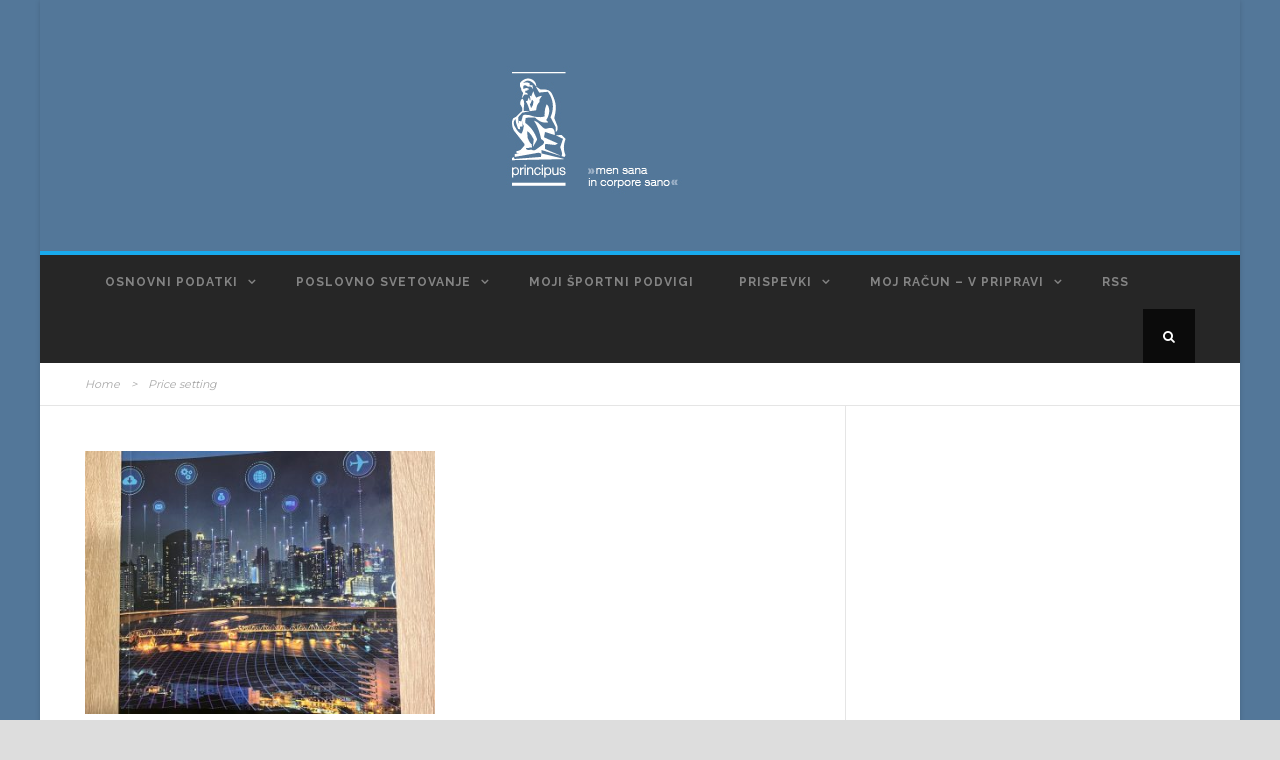

--- FILE ---
content_type: text/html; charset=UTF-8
request_url: https://principus.si/tag/price-setting/
body_size: 51885
content:
<!DOCTYPE html>
<!--[if IE 7]><html class="ie ie7 ltie8 ltie9" lang="sl-SI"><![endif]-->
<!--[if IE 8]><html class="ie ie8 ltie9" lang="sl-SI"><![endif]-->
<!--[if !(IE 7) | !(IE 8)  ]><!-->
<html lang="sl-SI">
<!--<![endif]-->

<head>
	<meta name="google-site-verification" content="FuEkuCA-tYLS95y1Vo4M8d2Nj8qzcjbGzTKYnEEb25M" />
	<meta charset="UTF-8" />
	<meta name="viewport" content="initial-scale=1.0" />	
		
	<link rel="pingback" href="https://principus.si/xmlrpc.php" />
	<meta name='robots' content='index, follow, max-image-preview:large, max-snippet:-1, max-video-preview:-1' />

	<!-- This site is optimized with the Yoast SEO plugin v20.13 - https://yoast.com/wordpress/plugins/seo/ -->
	<title>Price setting Archives - Principus</title>
	<link rel="canonical" href="https://principus.si/tag/price-setting/" />
	<meta property="og:locale" content="sl_SI" />
	<meta property="og:type" content="article" />
	<meta property="og:title" content="Price setting Archives - Principus" />
	<meta property="og:url" content="https://principus.si/tag/price-setting/" />
	<meta property="og:site_name" content="Principus" />
	<meta property="og:image" content="https://principus.si/wp-content/uploads/2019/04/Principus_Banner_02.jpg" />
	<meta property="og:image:width" content="82" />
	<meta property="og:image:height" content="142" />
	<meta property="og:image:type" content="image/jpeg" />
	<meta name="twitter:card" content="summary_large_image" />
	<script type="application/ld+json" class="yoast-schema-graph">{"@context":"https://schema.org","@graph":[{"@type":"CollectionPage","@id":"https://principus.si/tag/price-setting/","url":"https://principus.si/tag/price-setting/","name":"Price setting Archives - Principus","isPartOf":{"@id":"https://principus.si/#website"},"primaryImageOfPage":{"@id":"https://principus.si/tag/price-setting/#primaryimage"},"image":{"@id":"https://principus.si/tag/price-setting/#primaryimage"},"thumbnailUrl":"https://principus.si/wp-content/uploads/2023/11/Digital-pricing-strategy-scaled.jpg","breadcrumb":{"@id":"https://principus.si/tag/price-setting/#breadcrumb"},"inLanguage":"sl-SI"},{"@type":"ImageObject","inLanguage":"sl-SI","@id":"https://principus.si/tag/price-setting/#primaryimage","url":"https://principus.si/wp-content/uploads/2023/11/Digital-pricing-strategy-scaled.jpg","contentUrl":"https://principus.si/wp-content/uploads/2023/11/Digital-pricing-strategy-scaled.jpg","width":1920,"height":2560},{"@type":"BreadcrumbList","@id":"https://principus.si/tag/price-setting/#breadcrumb","itemListElement":[{"@type":"ListItem","position":1,"name":"Home","item":"https://principus.si/"},{"@type":"ListItem","position":2,"name":"Price setting"}]},{"@type":"WebSite","@id":"https://principus.si/#website","url":"https://principus.si/","name":"Principus","description":"Men sana in corpore sano","publisher":{"@id":"https://principus.si/#organization"},"potentialAction":[{"@type":"SearchAction","target":{"@type":"EntryPoint","urlTemplate":"https://principus.si/?s={search_term_string}"},"query-input":"required name=search_term_string"}],"inLanguage":"sl-SI"},{"@type":"Organization","@id":"https://principus.si/#organization","name":"Principus d.o.o","url":"https://principus.si/","logo":{"@type":"ImageObject","inLanguage":"sl-SI","@id":"https://principus.si/#/schema/logo/image/","url":"https://principus.si/wp-content/uploads/2016/01/Principus_Banner_02.jpg","contentUrl":"https://principus.si/wp-content/uploads/2016/01/Principus_Banner_02.jpg","width":82,"height":142,"caption":"Principus d.o.o"},"image":{"@id":"https://principus.si/#/schema/logo/image/"},"sameAs":["https://www.facebook.com/principus.si/","https://www.linkedin.com/company/principus"]}]}</script>
	<!-- / Yoast SEO plugin. -->


<link rel='dns-prefetch' href='//fonts.googleapis.com' />
<link rel="alternate" type="application/rss+xml" title="Principus &raquo; Vir" href="https://principus.si/feed/" />
<link rel="alternate" type="application/rss+xml" title="Principus &raquo; Vir komentarjev" href="https://principus.si/comments/feed/" />
<link rel="alternate" type="application/rss+xml" title="Principus &raquo; Price setting Vir oznake" href="https://principus.si/tag/price-setting/feed/" />
		<!-- This site uses the Google Analytics by ExactMetrics plugin v7.18.1 - Using Analytics tracking - https://www.exactmetrics.com/ -->
							<script src="//www.googletagmanager.com/gtag/js?id=G-BZS0FWLK2J"  data-cfasync="false" data-wpfc-render="false" type="text/javascript" async></script>
			<script data-cfasync="false" data-wpfc-render="false" type="text/javascript">
				var em_version = '7.18.1';
				var em_track_user = true;
				var em_no_track_reason = '';
				
								var disableStrs = [
										'ga-disable-G-BZS0FWLK2J',
									];

				/* Function to detect opted out users */
				function __gtagTrackerIsOptedOut() {
					for (var index = 0; index < disableStrs.length; index++) {
						if (document.cookie.indexOf(disableStrs[index] + '=true') > -1) {
							return true;
						}
					}

					return false;
				}

				/* Disable tracking if the opt-out cookie exists. */
				if (__gtagTrackerIsOptedOut()) {
					for (var index = 0; index < disableStrs.length; index++) {
						window[disableStrs[index]] = true;
					}
				}

				/* Opt-out function */
				function __gtagTrackerOptout() {
					for (var index = 0; index < disableStrs.length; index++) {
						document.cookie = disableStrs[index] + '=true; expires=Thu, 31 Dec 2099 23:59:59 UTC; path=/';
						window[disableStrs[index]] = true;
					}
				}

				if ('undefined' === typeof gaOptout) {
					function gaOptout() {
						__gtagTrackerOptout();
					}
				}
								window.dataLayer = window.dataLayer || [];

				window.ExactMetricsDualTracker = {
					helpers: {},
					trackers: {},
				};
				if (em_track_user) {
					function __gtagDataLayer() {
						dataLayer.push(arguments);
					}

					function __gtagTracker(type, name, parameters) {
						if (!parameters) {
							parameters = {};
						}

						if (parameters.send_to) {
							__gtagDataLayer.apply(null, arguments);
							return;
						}

						if (type === 'event') {
														parameters.send_to = exactmetrics_frontend.v4_id;
							var hookName = name;
							if (typeof parameters['event_category'] !== 'undefined') {
								hookName = parameters['event_category'] + ':' + name;
							}

							if (typeof ExactMetricsDualTracker.trackers[hookName] !== 'undefined') {
								ExactMetricsDualTracker.trackers[hookName](parameters);
							} else {
								__gtagDataLayer('event', name, parameters);
							}
							
						} else {
							__gtagDataLayer.apply(null, arguments);
						}
					}

					__gtagTracker('js', new Date());
					__gtagTracker('set', {
						'developer_id.dNDMyYj': true,
											});
										__gtagTracker('config', 'G-BZS0FWLK2J', {"forceSSL":"true","page_path":location.pathname + location.search + location.hash} );
															window.gtag = __gtagTracker;										(function () {
						/* https://developers.google.com/analytics/devguides/collection/analyticsjs/ */
						/* ga and __gaTracker compatibility shim. */
						var noopfn = function () {
							return null;
						};
						var newtracker = function () {
							return new Tracker();
						};
						var Tracker = function () {
							return null;
						};
						var p = Tracker.prototype;
						p.get = noopfn;
						p.set = noopfn;
						p.send = function () {
							var args = Array.prototype.slice.call(arguments);
							args.unshift('send');
							__gaTracker.apply(null, args);
						};
						var __gaTracker = function () {
							var len = arguments.length;
							if (len === 0) {
								return;
							}
							var f = arguments[len - 1];
							if (typeof f !== 'object' || f === null || typeof f.hitCallback !== 'function') {
								if ('send' === arguments[0]) {
									var hitConverted, hitObject = false, action;
									if ('event' === arguments[1]) {
										if ('undefined' !== typeof arguments[3]) {
											hitObject = {
												'eventAction': arguments[3],
												'eventCategory': arguments[2],
												'eventLabel': arguments[4],
												'value': arguments[5] ? arguments[5] : 1,
											}
										}
									}
									if ('pageview' === arguments[1]) {
										if ('undefined' !== typeof arguments[2]) {
											hitObject = {
												'eventAction': 'page_view',
												'page_path': arguments[2],
											}
										}
									}
									if (typeof arguments[2] === 'object') {
										hitObject = arguments[2];
									}
									if (typeof arguments[5] === 'object') {
										Object.assign(hitObject, arguments[5]);
									}
									if ('undefined' !== typeof arguments[1].hitType) {
										hitObject = arguments[1];
										if ('pageview' === hitObject.hitType) {
											hitObject.eventAction = 'page_view';
										}
									}
									if (hitObject) {
										action = 'timing' === arguments[1].hitType ? 'timing_complete' : hitObject.eventAction;
										hitConverted = mapArgs(hitObject);
										__gtagTracker('event', action, hitConverted);
									}
								}
								return;
							}

							function mapArgs(args) {
								var arg, hit = {};
								var gaMap = {
									'eventCategory': 'event_category',
									'eventAction': 'event_action',
									'eventLabel': 'event_label',
									'eventValue': 'event_value',
									'nonInteraction': 'non_interaction',
									'timingCategory': 'event_category',
									'timingVar': 'name',
									'timingValue': 'value',
									'timingLabel': 'event_label',
									'page': 'page_path',
									'location': 'page_location',
									'title': 'page_title',
								};
								for (arg in args) {
																		if (!(!args.hasOwnProperty(arg) || !gaMap.hasOwnProperty(arg))) {
										hit[gaMap[arg]] = args[arg];
									} else {
										hit[arg] = args[arg];
									}
								}
								return hit;
							}

							try {
								f.hitCallback();
							} catch (ex) {
							}
						};
						__gaTracker.create = newtracker;
						__gaTracker.getByName = newtracker;
						__gaTracker.getAll = function () {
							return [];
						};
						__gaTracker.remove = noopfn;
						__gaTracker.loaded = true;
						window['__gaTracker'] = __gaTracker;
					})();
									} else {
										console.log("");
					(function () {
						function __gtagTracker() {
							return null;
						}

						window['__gtagTracker'] = __gtagTracker;
						window['gtag'] = __gtagTracker;
					})();
									}
			</script>
				<!-- / Google Analytics by ExactMetrics -->
		<style id='wp-img-auto-sizes-contain-inline-css' type='text/css'>
img:is([sizes=auto i],[sizes^="auto," i]){contain-intrinsic-size:3000px 1500px}
/*# sourceURL=wp-img-auto-sizes-contain-inline-css */
</style>
<style id='wp-emoji-styles-inline-css' type='text/css'>

	img.wp-smiley, img.emoji {
		display: inline !important;
		border: none !important;
		box-shadow: none !important;
		height: 1em !important;
		width: 1em !important;
		margin: 0 0.07em !important;
		vertical-align: -0.1em !important;
		background: none !important;
		padding: 0 !important;
	}
/*# sourceURL=wp-emoji-styles-inline-css */
</style>
<style id='wp-block-library-inline-css' type='text/css'>
:root{--wp-block-synced-color:#7a00df;--wp-block-synced-color--rgb:122,0,223;--wp-bound-block-color:var(--wp-block-synced-color);--wp-editor-canvas-background:#ddd;--wp-admin-theme-color:#007cba;--wp-admin-theme-color--rgb:0,124,186;--wp-admin-theme-color-darker-10:#006ba1;--wp-admin-theme-color-darker-10--rgb:0,107,160.5;--wp-admin-theme-color-darker-20:#005a87;--wp-admin-theme-color-darker-20--rgb:0,90,135;--wp-admin-border-width-focus:2px}@media (min-resolution:192dpi){:root{--wp-admin-border-width-focus:1.5px}}.wp-element-button{cursor:pointer}:root .has-very-light-gray-background-color{background-color:#eee}:root .has-very-dark-gray-background-color{background-color:#313131}:root .has-very-light-gray-color{color:#eee}:root .has-very-dark-gray-color{color:#313131}:root .has-vivid-green-cyan-to-vivid-cyan-blue-gradient-background{background:linear-gradient(135deg,#00d084,#0693e3)}:root .has-purple-crush-gradient-background{background:linear-gradient(135deg,#34e2e4,#4721fb 50%,#ab1dfe)}:root .has-hazy-dawn-gradient-background{background:linear-gradient(135deg,#faaca8,#dad0ec)}:root .has-subdued-olive-gradient-background{background:linear-gradient(135deg,#fafae1,#67a671)}:root .has-atomic-cream-gradient-background{background:linear-gradient(135deg,#fdd79a,#004a59)}:root .has-nightshade-gradient-background{background:linear-gradient(135deg,#330968,#31cdcf)}:root .has-midnight-gradient-background{background:linear-gradient(135deg,#020381,#2874fc)}:root{--wp--preset--font-size--normal:16px;--wp--preset--font-size--huge:42px}.has-regular-font-size{font-size:1em}.has-larger-font-size{font-size:2.625em}.has-normal-font-size{font-size:var(--wp--preset--font-size--normal)}.has-huge-font-size{font-size:var(--wp--preset--font-size--huge)}.has-text-align-center{text-align:center}.has-text-align-left{text-align:left}.has-text-align-right{text-align:right}.has-fit-text{white-space:nowrap!important}#end-resizable-editor-section{display:none}.aligncenter{clear:both}.items-justified-left{justify-content:flex-start}.items-justified-center{justify-content:center}.items-justified-right{justify-content:flex-end}.items-justified-space-between{justify-content:space-between}.screen-reader-text{border:0;clip-path:inset(50%);height:1px;margin:-1px;overflow:hidden;padding:0;position:absolute;width:1px;word-wrap:normal!important}.screen-reader-text:focus{background-color:#ddd;clip-path:none;color:#444;display:block;font-size:1em;height:auto;left:5px;line-height:normal;padding:15px 23px 14px;text-decoration:none;top:5px;width:auto;z-index:100000}html :where(.has-border-color){border-style:solid}html :where([style*=border-top-color]){border-top-style:solid}html :where([style*=border-right-color]){border-right-style:solid}html :where([style*=border-bottom-color]){border-bottom-style:solid}html :where([style*=border-left-color]){border-left-style:solid}html :where([style*=border-width]){border-style:solid}html :where([style*=border-top-width]){border-top-style:solid}html :where([style*=border-right-width]){border-right-style:solid}html :where([style*=border-bottom-width]){border-bottom-style:solid}html :where([style*=border-left-width]){border-left-style:solid}html :where(img[class*=wp-image-]){height:auto;max-width:100%}:where(figure){margin:0 0 1em}html :where(.is-position-sticky){--wp-admin--admin-bar--position-offset:var(--wp-admin--admin-bar--height,0px)}@media screen and (max-width:600px){html :where(.is-position-sticky){--wp-admin--admin-bar--position-offset:0px}}

/*# sourceURL=wp-block-library-inline-css */
</style><style id='global-styles-inline-css' type='text/css'>
:root{--wp--preset--aspect-ratio--square: 1;--wp--preset--aspect-ratio--4-3: 4/3;--wp--preset--aspect-ratio--3-4: 3/4;--wp--preset--aspect-ratio--3-2: 3/2;--wp--preset--aspect-ratio--2-3: 2/3;--wp--preset--aspect-ratio--16-9: 16/9;--wp--preset--aspect-ratio--9-16: 9/16;--wp--preset--color--black: #000000;--wp--preset--color--cyan-bluish-gray: #abb8c3;--wp--preset--color--white: #ffffff;--wp--preset--color--pale-pink: #f78da7;--wp--preset--color--vivid-red: #cf2e2e;--wp--preset--color--luminous-vivid-orange: #ff6900;--wp--preset--color--luminous-vivid-amber: #fcb900;--wp--preset--color--light-green-cyan: #7bdcb5;--wp--preset--color--vivid-green-cyan: #00d084;--wp--preset--color--pale-cyan-blue: #8ed1fc;--wp--preset--color--vivid-cyan-blue: #0693e3;--wp--preset--color--vivid-purple: #9b51e0;--wp--preset--gradient--vivid-cyan-blue-to-vivid-purple: linear-gradient(135deg,rgb(6,147,227) 0%,rgb(155,81,224) 100%);--wp--preset--gradient--light-green-cyan-to-vivid-green-cyan: linear-gradient(135deg,rgb(122,220,180) 0%,rgb(0,208,130) 100%);--wp--preset--gradient--luminous-vivid-amber-to-luminous-vivid-orange: linear-gradient(135deg,rgb(252,185,0) 0%,rgb(255,105,0) 100%);--wp--preset--gradient--luminous-vivid-orange-to-vivid-red: linear-gradient(135deg,rgb(255,105,0) 0%,rgb(207,46,46) 100%);--wp--preset--gradient--very-light-gray-to-cyan-bluish-gray: linear-gradient(135deg,rgb(238,238,238) 0%,rgb(169,184,195) 100%);--wp--preset--gradient--cool-to-warm-spectrum: linear-gradient(135deg,rgb(74,234,220) 0%,rgb(151,120,209) 20%,rgb(207,42,186) 40%,rgb(238,44,130) 60%,rgb(251,105,98) 80%,rgb(254,248,76) 100%);--wp--preset--gradient--blush-light-purple: linear-gradient(135deg,rgb(255,206,236) 0%,rgb(152,150,240) 100%);--wp--preset--gradient--blush-bordeaux: linear-gradient(135deg,rgb(254,205,165) 0%,rgb(254,45,45) 50%,rgb(107,0,62) 100%);--wp--preset--gradient--luminous-dusk: linear-gradient(135deg,rgb(255,203,112) 0%,rgb(199,81,192) 50%,rgb(65,88,208) 100%);--wp--preset--gradient--pale-ocean: linear-gradient(135deg,rgb(255,245,203) 0%,rgb(182,227,212) 50%,rgb(51,167,181) 100%);--wp--preset--gradient--electric-grass: linear-gradient(135deg,rgb(202,248,128) 0%,rgb(113,206,126) 100%);--wp--preset--gradient--midnight: linear-gradient(135deg,rgb(2,3,129) 0%,rgb(40,116,252) 100%);--wp--preset--font-size--small: 13px;--wp--preset--font-size--medium: 20px;--wp--preset--font-size--large: 36px;--wp--preset--font-size--x-large: 42px;--wp--preset--spacing--20: 0.44rem;--wp--preset--spacing--30: 0.67rem;--wp--preset--spacing--40: 1rem;--wp--preset--spacing--50: 1.5rem;--wp--preset--spacing--60: 2.25rem;--wp--preset--spacing--70: 3.38rem;--wp--preset--spacing--80: 5.06rem;--wp--preset--shadow--natural: 6px 6px 9px rgba(0, 0, 0, 0.2);--wp--preset--shadow--deep: 12px 12px 50px rgba(0, 0, 0, 0.4);--wp--preset--shadow--sharp: 6px 6px 0px rgba(0, 0, 0, 0.2);--wp--preset--shadow--outlined: 6px 6px 0px -3px rgb(255, 255, 255), 6px 6px rgb(0, 0, 0);--wp--preset--shadow--crisp: 6px 6px 0px rgb(0, 0, 0);}:where(.is-layout-flex){gap: 0.5em;}:where(.is-layout-grid){gap: 0.5em;}body .is-layout-flex{display: flex;}.is-layout-flex{flex-wrap: wrap;align-items: center;}.is-layout-flex > :is(*, div){margin: 0;}body .is-layout-grid{display: grid;}.is-layout-grid > :is(*, div){margin: 0;}:where(.wp-block-columns.is-layout-flex){gap: 2em;}:where(.wp-block-columns.is-layout-grid){gap: 2em;}:where(.wp-block-post-template.is-layout-flex){gap: 1.25em;}:where(.wp-block-post-template.is-layout-grid){gap: 1.25em;}.has-black-color{color: var(--wp--preset--color--black) !important;}.has-cyan-bluish-gray-color{color: var(--wp--preset--color--cyan-bluish-gray) !important;}.has-white-color{color: var(--wp--preset--color--white) !important;}.has-pale-pink-color{color: var(--wp--preset--color--pale-pink) !important;}.has-vivid-red-color{color: var(--wp--preset--color--vivid-red) !important;}.has-luminous-vivid-orange-color{color: var(--wp--preset--color--luminous-vivid-orange) !important;}.has-luminous-vivid-amber-color{color: var(--wp--preset--color--luminous-vivid-amber) !important;}.has-light-green-cyan-color{color: var(--wp--preset--color--light-green-cyan) !important;}.has-vivid-green-cyan-color{color: var(--wp--preset--color--vivid-green-cyan) !important;}.has-pale-cyan-blue-color{color: var(--wp--preset--color--pale-cyan-blue) !important;}.has-vivid-cyan-blue-color{color: var(--wp--preset--color--vivid-cyan-blue) !important;}.has-vivid-purple-color{color: var(--wp--preset--color--vivid-purple) !important;}.has-black-background-color{background-color: var(--wp--preset--color--black) !important;}.has-cyan-bluish-gray-background-color{background-color: var(--wp--preset--color--cyan-bluish-gray) !important;}.has-white-background-color{background-color: var(--wp--preset--color--white) !important;}.has-pale-pink-background-color{background-color: var(--wp--preset--color--pale-pink) !important;}.has-vivid-red-background-color{background-color: var(--wp--preset--color--vivid-red) !important;}.has-luminous-vivid-orange-background-color{background-color: var(--wp--preset--color--luminous-vivid-orange) !important;}.has-luminous-vivid-amber-background-color{background-color: var(--wp--preset--color--luminous-vivid-amber) !important;}.has-light-green-cyan-background-color{background-color: var(--wp--preset--color--light-green-cyan) !important;}.has-vivid-green-cyan-background-color{background-color: var(--wp--preset--color--vivid-green-cyan) !important;}.has-pale-cyan-blue-background-color{background-color: var(--wp--preset--color--pale-cyan-blue) !important;}.has-vivid-cyan-blue-background-color{background-color: var(--wp--preset--color--vivid-cyan-blue) !important;}.has-vivid-purple-background-color{background-color: var(--wp--preset--color--vivid-purple) !important;}.has-black-border-color{border-color: var(--wp--preset--color--black) !important;}.has-cyan-bluish-gray-border-color{border-color: var(--wp--preset--color--cyan-bluish-gray) !important;}.has-white-border-color{border-color: var(--wp--preset--color--white) !important;}.has-pale-pink-border-color{border-color: var(--wp--preset--color--pale-pink) !important;}.has-vivid-red-border-color{border-color: var(--wp--preset--color--vivid-red) !important;}.has-luminous-vivid-orange-border-color{border-color: var(--wp--preset--color--luminous-vivid-orange) !important;}.has-luminous-vivid-amber-border-color{border-color: var(--wp--preset--color--luminous-vivid-amber) !important;}.has-light-green-cyan-border-color{border-color: var(--wp--preset--color--light-green-cyan) !important;}.has-vivid-green-cyan-border-color{border-color: var(--wp--preset--color--vivid-green-cyan) !important;}.has-pale-cyan-blue-border-color{border-color: var(--wp--preset--color--pale-cyan-blue) !important;}.has-vivid-cyan-blue-border-color{border-color: var(--wp--preset--color--vivid-cyan-blue) !important;}.has-vivid-purple-border-color{border-color: var(--wp--preset--color--vivid-purple) !important;}.has-vivid-cyan-blue-to-vivid-purple-gradient-background{background: var(--wp--preset--gradient--vivid-cyan-blue-to-vivid-purple) !important;}.has-light-green-cyan-to-vivid-green-cyan-gradient-background{background: var(--wp--preset--gradient--light-green-cyan-to-vivid-green-cyan) !important;}.has-luminous-vivid-amber-to-luminous-vivid-orange-gradient-background{background: var(--wp--preset--gradient--luminous-vivid-amber-to-luminous-vivid-orange) !important;}.has-luminous-vivid-orange-to-vivid-red-gradient-background{background: var(--wp--preset--gradient--luminous-vivid-orange-to-vivid-red) !important;}.has-very-light-gray-to-cyan-bluish-gray-gradient-background{background: var(--wp--preset--gradient--very-light-gray-to-cyan-bluish-gray) !important;}.has-cool-to-warm-spectrum-gradient-background{background: var(--wp--preset--gradient--cool-to-warm-spectrum) !important;}.has-blush-light-purple-gradient-background{background: var(--wp--preset--gradient--blush-light-purple) !important;}.has-blush-bordeaux-gradient-background{background: var(--wp--preset--gradient--blush-bordeaux) !important;}.has-luminous-dusk-gradient-background{background: var(--wp--preset--gradient--luminous-dusk) !important;}.has-pale-ocean-gradient-background{background: var(--wp--preset--gradient--pale-ocean) !important;}.has-electric-grass-gradient-background{background: var(--wp--preset--gradient--electric-grass) !important;}.has-midnight-gradient-background{background: var(--wp--preset--gradient--midnight) !important;}.has-small-font-size{font-size: var(--wp--preset--font-size--small) !important;}.has-medium-font-size{font-size: var(--wp--preset--font-size--medium) !important;}.has-large-font-size{font-size: var(--wp--preset--font-size--large) !important;}.has-x-large-font-size{font-size: var(--wp--preset--font-size--x-large) !important;}
/*# sourceURL=global-styles-inline-css */
</style>

<style id='classic-theme-styles-inline-css' type='text/css'>
/*! This file is auto-generated */
.wp-block-button__link{color:#fff;background-color:#32373c;border-radius:9999px;box-shadow:none;text-decoration:none;padding:calc(.667em + 2px) calc(1.333em + 2px);font-size:1.125em}.wp-block-file__button{background:#32373c;color:#fff;text-decoration:none}
/*# sourceURL=/wp-includes/css/classic-themes.min.css */
</style>
<link rel='stylesheet' id='awsm-ead-public-css' href='https://principus.si/wp-content/plugins/embed-any-document/css/embed-public.min.css?ver=2.7.4' type='text/css' media='all' />
<link rel='stylesheet' id='contact-form-7-css' href='https://principus.si/wp-content/plugins/contact-form-7/includes/css/styles.css?ver=5.8' type='text/css' media='all' />
<link rel='stylesheet' id='printomatic-css-css' href='https://principus.si/wp-content/plugins/print-o-matic/css/style.css?ver=2.0' type='text/css' media='all' />
<link rel='stylesheet' id='style-css' href='https://principus.si/wp-content/themes/urbanmag-v1-02/style.css?ver=6.9' type='text/css' media='all' />
<link rel='stylesheet' id='Raleway-google-font-css' href='https://fonts.googleapis.com/css?family=Raleway%3A100%2C200%2C300%2Cregular%2C500%2C600%2C700%2C800%2C900&#038;subset=latin&#038;ver=6.9' type='text/css' media='all' />
<link rel='stylesheet' id='Montserrat-google-font-css' href='https://fonts.googleapis.com/css?family=Montserrat%3Aregular%2C700&#038;subset=latin&#038;ver=6.9' type='text/css' media='all' />
<link rel='stylesheet' id='superfish-css' href='https://principus.si/wp-content/themes/urbanmag-v1-02/plugins/superfish/css/superfish.css?ver=6.9' type='text/css' media='all' />
<link rel='stylesheet' id='dlmenu-css' href='https://principus.si/wp-content/themes/urbanmag-v1-02/plugins/dl-menu/component.css?ver=6.9' type='text/css' media='all' />
<link rel='stylesheet' id='font-awesome-css' href='https://principus.si/wp-content/themes/urbanmag-v1-02/plugins/font-awesome-new/css/font-awesome.min.css?ver=6.9' type='text/css' media='all' />
<link rel='stylesheet' id='jquery-fancybox-css' href='https://principus.si/wp-content/themes/urbanmag-v1-02/plugins/fancybox/jquery.fancybox.css?ver=6.9' type='text/css' media='all' />
<link rel='stylesheet' id='flexslider-css' href='https://principus.si/wp-content/themes/urbanmag-v1-02/plugins/flexslider/flexslider.css?ver=6.9' type='text/css' media='all' />
<link rel='stylesheet' id='style-responsive-css' href='https://principus.si/wp-content/themes/urbanmag-v1-02/stylesheet/style-responsive.css?ver=6.9' type='text/css' media='all' />
<link rel='stylesheet' id='style-custom-css' href='https://principus.si/wp-content/themes/urbanmag-v1-02/stylesheet/style-custom.css?ver=6.9' type='text/css' media='all' />
<script type="text/javascript" src="https://principus.si/wp-content/plugins/google-analytics-dashboard-for-wp/assets/js/frontend-gtag.min.js?ver=7.18.1" id="exactmetrics-frontend-script-js"></script>
<script data-cfasync="false" data-wpfc-render="false" type="text/javascript" id='exactmetrics-frontend-script-js-extra'>/* <![CDATA[ */
var exactmetrics_frontend = {"js_events_tracking":"true","download_extensions":"zip,mp3,mpeg,pdf,docx,pptx,xlsx,rar","inbound_paths":"[{\"path\":\"\\\/go\\\/\",\"label\":\"affiliate\"},{\"path\":\"\\\/recommend\\\/\",\"label\":\"affiliate\"},{\"path\":\"\\\/out\\\/\",\"label\":\"Affiliate\"}]","home_url":"https:\/\/principus.si","hash_tracking":"true","v4_id":"G-BZS0FWLK2J"};/* ]]> */
</script>
<script type="text/javascript" src="https://principus.si/wp-includes/js/jquery/jquery.min.js?ver=3.7.1" id="jquery-core-js"></script>
<script type="text/javascript" src="https://principus.si/wp-includes/js/jquery/jquery-migrate.min.js?ver=3.4.1" id="jquery-migrate-js"></script>
<link rel="https://api.w.org/" href="https://principus.si/wp-json/" /><link rel="alternate" title="JSON" type="application/json" href="https://principus.si/wp-json/wp/v2/tags/2193" /><link rel="EditURI" type="application/rsd+xml" title="RSD" href="https://principus.si/xmlrpc.php?rsd" />
<meta name="generator" content="WordPress 6.9" />
<!-- load the script for older ie version -->
<!--[if lt IE 9]>
<script src="https://principus.si/wp-content/themes/urbanmag-v1-02/javascript/html5.js" type="text/javascript"></script>
<script src="https://principus.si/wp-content/themes/urbanmag-v1-02/plugins/easy-pie-chart/excanvas.js" type="text/javascript"></script>
<![endif]-->
<link rel="icon" href="https://principus.si/wp-content/uploads/2016/01/Principus_Banner_02-03-150x150.jpg" sizes="32x32" />
<link rel="icon" href="https://principus.si/wp-content/uploads/2016/01/Principus_Banner_02-03.jpg" sizes="192x192" />
<link rel="apple-touch-icon" href="https://principus.si/wp-content/uploads/2016/01/Principus_Banner_02-03.jpg" />
<meta name="msapplication-TileImage" content="https://principus.si/wp-content/uploads/2016/01/Principus_Banner_02-03.jpg" />
		<style type="text/css" id="wp-custom-css">
			.containerxy {
  position: relative;
  overflow: hidden;
  width: 100%;
  padding-top: 56.25%; /* 16:9 Aspect Ratio (divide 9 by 16 = 0.5625) */
}

/* Then style the iframe to fit in the container div with full height and width */
.responsive-iframe {
  position: absolute;
  top: 0;
  left: 0;
  bottom: 0;
  right: 0;
  width: 100%;
  height: 100%;
}
		</style>
		</head>

<body data-rsssl=1 class="archive tag tag-price-setting tag-2193 wp-theme-urbanmag-v1-02">
<img class="gdlr-full-boxed-background" src="https://principus.si/wp-content/uploads/2016/01/Principus_Banner_02.jpg" alt="" /><div class="body-wrapper gdlr-boxed-style style-header-2 float-menu" data-home="https://principus.si" >
		
	<!-- top navigation -->
		
	
		<header class="gdlr-header-wrapper normal-header"  >

		<!-- logo -->
		<div class="gdlr-header-container container">
			<div class="gdlr-header-inner">
				<!-- logo -->
				<div class="gdlr-logo">
					<a href="https://principus.si" >
						<img src="https://principus.si/wp-content/uploads/2016/01/Principus_Banner_01.jpg" alt="" width="198" height="142" />					</a>
					<div class="gdlr-responsive-navigation dl-menuwrapper" id="gdlr-responsive-navigation" ><button class="dl-trigger">Open Menu</button><ul id="menu-principus" class="dl-menu gdlr-main-mobile-menu"><li id="menu-item-4810" class="menu-item menu-item-type-post_type menu-item-object-page menu-item-has-children menu-item-4810"><a href="https://principus.si/splosno/">Osnovni podatki</a>
<ul class="dl-submenu">
	<li id="menu-item-4853" class="menu-item menu-item-type-post_type menu-item-object-page menu-item-4853"><a href="https://principus.si/osnovni-podatki/">Principus</a></li>
	<li id="menu-item-5018" class="menu-item menu-item-type-post_type menu-item-object-page menu-item-5018"><a href="https://principus.si/kdo-smo/">Kdo smo</a></li>
	<li id="menu-item-4955" class="menu-item menu-item-type-post_type menu-item-object-page menu-item-4955"><a href="https://principus.si/kontaktni-podatki/">Kako priti v stik z nami</a></li>
	<li id="menu-item-4963" class="menu-item menu-item-type-post_type menu-item-object-page menu-item-4963"><a href="https://principus.si/kontaktirajte-nas/">Kontaktirajte nas</a></li>
</ul>
</li>
<li id="menu-item-4792" class="menu-item menu-item-type-post_type menu-item-object-page menu-item-has-children menu-item-4792"><a href="https://principus.si/poslovno-svetovanje/">Poslovno svetovanje</a>
<ul class="dl-submenu">
	<li id="menu-item-7141" class="menu-item menu-item-type-post_type menu-item-object-page menu-item-7141"><a href="https://principus.si/poslovni-koncepti-strukturiran-pregled/">Poslovni koncepti</a></li>
	<li id="menu-item-4925" class="menu-item menu-item-type-post_type menu-item-object-page menu-item-has-children menu-item-4925"><a href="https://principus.si/osnovni-podatki/poslovno-svetovanje-podrocja-dela/">Področja dela poslovno svetovanje</a>
	<ul class="dl-submenu">
		<li id="menu-item-6468" class="menu-item menu-item-type-post_type menu-item-object-page menu-item-has-children menu-item-6468"><a href="https://principus.si/prodaja/">Prodaja</a>
		<ul class="dl-submenu">
			<li id="menu-item-6748" class="menu-item menu-item-type-post_type menu-item-object-page menu-item-6748"><a href="https://principus.si/prodajna-podpora/">Prodajna podpora</a></li>
			<li id="menu-item-6452" class="menu-item menu-item-type-post_type menu-item-object-page menu-item-6452"><a href="https://principus.si/prodajno-okolje/">Prodajno okolje</a></li>
			<li id="menu-item-6092" class="menu-item menu-item-type-post_type menu-item-object-page menu-item-6092"><a href="https://principus.si/prodaja-it-resitev/">Storitev  – prodaja IT rešitev</a></li>
			<li id="menu-item-5836" class="menu-item menu-item-type-post_type menu-item-object-page menu-item-5836"><a href="https://principus.si/poslovno-svetovanje/prodajno-mentorstvo/">Prodajno mentorstvo</a></li>
			<li id="menu-item-6465" class="menu-item menu-item-type-post_type menu-item-object-page menu-item-6465"><a href="https://principus.si/kvantna-prodaja-by-principus/">Kvantna prodaja by Principus</a></li>
		</ul>
</li>
	</ul>
</li>
	<li id="menu-item-4930" class="menu-item menu-item-type-post_type menu-item-object-page menu-item-4930"><a href="https://principus.si/homepage/izkusnje-in-reference-v-it-okolju-telekomunikacijah-in-trgovini/">Izkušnje in reference</a></li>
	<li id="menu-item-4926" class="menu-item menu-item-type-post_type menu-item-object-page menu-item-4926"><a href="https://principus.si/cenik-poslovnega-svetovanja/">Cenik poslovnega svetovanja</a></li>
</ul>
</li>
<li id="menu-item-6075" class="menu-item menu-item-type-post_type menu-item-object-page menu-item-6075"><a href="https://principus.si/moji-sportni-podvigi/">Moji športni podvigi</a></li>
<li id="menu-item-5953" class="menu-item menu-item-type-post_type menu-item-object-page menu-item-home menu-item-has-children menu-item-5953"><a href="https://principus.si/">Prispevki</a>
<ul class="dl-submenu">
	<li id="menu-item-6365" class="menu-item menu-item-type-post_type menu-item-object-page menu-item-6365"><a href="https://principus.si/list-of-articles-from-different-topics/">Seznam prispevkov po področjih</a></li>
</ul>
</li>
<li id="menu-item-4706" class="menu-item menu-item-type-post_type menu-item-object-page menu-item-has-children menu-item-4706"><a href="https://principus.si/my-account/">Moj račun &#8211; v pripravi</a>
<ul class="dl-submenu">
	<li id="menu-item-4707" class="menu-item menu-item-type-post_type menu-item-object-page menu-item-4707"><a href="https://principus.si/my-account/change-password/">Spremeni geslo</a></li>
	<li id="menu-item-4708" class="menu-item menu-item-type-post_type menu-item-object-page menu-item-4708"><a href="https://principus.si/my-account/edit-address/">Uredi moje podatke</a></li>
	<li id="menu-item-4709" class="menu-item menu-item-type-post_type menu-item-object-page menu-item-4709"><a href="https://principus.si/my-account/logout/">Logout</a></li>
</ul>
</li>
<li id="menu-item-6601" class="menu-item menu-item-type-custom menu-item-object-custom menu-item-6601"><a href="https://principus.si/feed/">RSS</a></li>
</ul></div>				</div>
								<div class="clear"></div>
			</div>
		</div>
		<!-- navigation -->
		<div id="gdlr-header-substitute" ></div><div class="gdlr-navigation-wrapper"><div class="gdlr-navigation-container container"><div class="gdlr-navigation-gimmick" id="gdlr-navigation-gimmick"></div><nav class="gdlr-navigation gdlr-align-left" id="gdlr-main-navigation" role="navigation"><ul id="menu-principus-1" class="sf-menu gdlr-main-menu"><li  class="menu-item menu-item-type-post_type menu-item-object-page menu-item-has-children menu-item-4810menu-item menu-item-type-post_type menu-item-object-page menu-item-has-children menu-item-4810 gdlr-normal-menu"><a href="https://principus.si/splosno/" class="sf-with-ul-pre">Osnovni podatki</a>
<ul class="sub-menu">
	<li  class="menu-item menu-item-type-post_type menu-item-object-page menu-item-4853"><a href="https://principus.si/osnovni-podatki/">Principus</a></li>
	<li  class="menu-item menu-item-type-post_type menu-item-object-page menu-item-5018"><a href="https://principus.si/kdo-smo/">Kdo smo</a></li>
	<li  class="menu-item menu-item-type-post_type menu-item-object-page menu-item-4955"><a href="https://principus.si/kontaktni-podatki/">Kako priti v stik z nami</a></li>
	<li  class="menu-item menu-item-type-post_type menu-item-object-page menu-item-4963"><a href="https://principus.si/kontaktirajte-nas/">Kontaktirajte nas</a></li>
</ul>
</li>
<li  class="menu-item menu-item-type-post_type menu-item-object-page menu-item-has-children menu-item-4792menu-item menu-item-type-post_type menu-item-object-page menu-item-has-children menu-item-4792 gdlr-normal-menu"><a href="https://principus.si/poslovno-svetovanje/" class="sf-with-ul-pre">Poslovno svetovanje</a>
<ul class="sub-menu">
	<li  class="menu-item menu-item-type-post_type menu-item-object-page menu-item-7141"><a href="https://principus.si/poslovni-koncepti-strukturiran-pregled/">Poslovni koncepti</a></li>
	<li  class="menu-item menu-item-type-post_type menu-item-object-page menu-item-has-children menu-item-4925"><a href="https://principus.si/osnovni-podatki/poslovno-svetovanje-podrocja-dela/" class="sf-with-ul-pre">Področja dela poslovno svetovanje</a>
	<ul class="sub-menu">
		<li  class="menu-item menu-item-type-post_type menu-item-object-page menu-item-has-children menu-item-6468"><a href="https://principus.si/prodaja/" class="sf-with-ul-pre">Prodaja</a>
		<ul class="sub-menu">
			<li  class="menu-item menu-item-type-post_type menu-item-object-page menu-item-6748"><a href="https://principus.si/prodajna-podpora/">Prodajna podpora</a></li>
			<li  class="menu-item menu-item-type-post_type menu-item-object-page menu-item-6452"><a href="https://principus.si/prodajno-okolje/">Prodajno okolje</a></li>
			<li  class="menu-item menu-item-type-post_type menu-item-object-page menu-item-6092"><a href="https://principus.si/prodaja-it-resitev/">Storitev  – prodaja IT rešitev</a></li>
			<li  class="menu-item menu-item-type-post_type menu-item-object-page menu-item-5836"><a href="https://principus.si/poslovno-svetovanje/prodajno-mentorstvo/">Prodajno mentorstvo</a></li>
			<li  class="menu-item menu-item-type-post_type menu-item-object-page menu-item-6465"><a href="https://principus.si/kvantna-prodaja-by-principus/">Kvantna prodaja by Principus</a></li>
		</ul>
</li>
	</ul>
</li>
	<li  class="menu-item menu-item-type-post_type menu-item-object-page menu-item-4930"><a href="https://principus.si/homepage/izkusnje-in-reference-v-it-okolju-telekomunikacijah-in-trgovini/">Izkušnje in reference</a></li>
	<li  class="menu-item menu-item-type-post_type menu-item-object-page menu-item-4926"><a href="https://principus.si/cenik-poslovnega-svetovanja/">Cenik poslovnega svetovanja</a></li>
</ul>
</li>
<li  class="menu-item menu-item-type-post_type menu-item-object-page menu-item-6075menu-item menu-item-type-post_type menu-item-object-page menu-item-6075 gdlr-normal-menu"><a href="https://principus.si/moji-sportni-podvigi/">Moji športni podvigi</a></li>
<li  class="menu-item menu-item-type-post_type menu-item-object-page menu-item-home menu-item-has-children menu-item-5953menu-item menu-item-type-post_type menu-item-object-page menu-item-home menu-item-has-children menu-item-5953 gdlr-normal-menu"><a title="Prispevki" href="https://principus.si/" class="sf-with-ul-pre">Prispevki</a>
<ul class="sub-menu">
	<li  class="menu-item menu-item-type-post_type menu-item-object-page menu-item-6365"><a href="https://principus.si/list-of-articles-from-different-topics/">Seznam prispevkov po področjih</a></li>
</ul>
</li>
<li  class="menu-item menu-item-type-post_type menu-item-object-page menu-item-has-children menu-item-4706menu-item menu-item-type-post_type menu-item-object-page menu-item-has-children menu-item-4706 gdlr-normal-menu"><a href="https://principus.si/my-account/" class="sf-with-ul-pre">Moj račun &#8211; v pripravi</a>
<ul class="sub-menu">
	<li  class="menu-item menu-item-type-post_type menu-item-object-page menu-item-4707"><a href="https://principus.si/my-account/change-password/">Spremeni geslo</a></li>
	<li  class="menu-item menu-item-type-post_type menu-item-object-page menu-item-4708"><a href="https://principus.si/my-account/edit-address/">Uredi moje podatke</a></li>
	<li  class="menu-item menu-item-type-post_type menu-item-object-page menu-item-4709"><a href="https://principus.si/my-account/logout/">Logout</a></li>
</ul>
</li>
<li  class="menu-item menu-item-type-custom menu-item-object-custom menu-item-6601menu-item menu-item-type-custom menu-item-object-custom menu-item-6601 gdlr-normal-menu"><a href="https://principus.si/feed/">RSS</a></li>
</ul><i class="icon-search fa fa-search gdlr-menu-search-button" id="gdlr-menu-search-button" ></i>
<div class="gdlr-menu-search" id="gdlr-menu-search">
	<form method="get" id="searchform" action="https://principus.si/">
				<div class="search-text">
			<input type="text" value="Type Keywords" name="s" autocomplete="off" data-default="Type Keywords" />
		</div>
		<input type="submit" value="" />
		<div class="clear"></div>
	</form>	
</div>	
</nav><div class="clear"></div></div></div>		<div class="clear"></div>
	</header>
	
		<!-- is search -->	<div class="content-wrapper"><div class="gdlr-content">

	<div class="gdlr-breadcrumbs-wrapper" ><div class="gdlr-breadcrumbs-container container" ><div class="gdlr-custom-breadcrumbs"><a href="https://principus.si">Home</a> <span class="gdlr-separator">></span> <span class="current">Price setting</span></div></div></div>	

	<div class="with-sidebar-wrapper">
		<div class="with-sidebar-container container">
			<div class="with-sidebar-left eight columns">
				<div class="with-sidebar-content twelve gdlr-item-start-content columns">
					<div class="blog-item-holder"><div class="gdlr-isotope" data-type="blog" data-layout="fitRows" ><div class="clear"></div><div class="six columns"><div class="gdlr-item gdlr-blog-grid"><div class="gdlr-ux gdlr-blog-grid-ux">
<article class="post-8218 post type-post status-publish format-standard has-post-thumbnail hentry category-digitalizacija category-poslovno-svetovanje category-prodaja category-splosna-ekonomija tag-andreas-hinterhuber tag-digital-pricing-strategy tag-price-setting tag-pricing tag-stephan-m-liozu">
	<div class="gdlr-standard-style">
		<div class="gdlr-blog-thumbnail "><a href="https://principus.si/2023/11/14/stephan-m-liozu-andreas-hinterhuber-digital-pricing-strategy/"> <img src="https://principus.si/wp-content/uploads/2023/11/Digital-pricing-strategy-400x300.jpg" alt="" width="400" height="300" /></a></div>	
		<header class="post-header">
							<h3 class="gdlr-blog-title"><a href="https://principus.si/2023/11/14/stephan-m-liozu-andreas-hinterhuber-digital-pricing-strategy/">Stephan M. Liozu, Andreas Hinterhuber: Digital Pricing Strategy</a></h3>
						<div class="clear"></div>
		</header><!-- entry-header -->
		
		<div class="gdlr-blog-info gdlr-info"><span class="gdlr-separator">/</span><div class="blog-info blog-date"><a href="https://principus.si/2023/11/14/">14 Nov 2023</a></div><span class="gdlr-separator">/</span><div class="blog-info blog-author"><a href="https://principus.si/author/principus/" title="Prispevki od principus" rel="author">principus</a></div><span class="gdlr-separator">/</span><div class="blog-info blog-comment"><a href="https://principus.si/2023/11/14/stephan-m-liozu-andreas-hinterhuber-digital-pricing-strategy/#respond">0 Comment</a></div><div class="clear"></div></div><div class="gdlr-blog-content">The Digital Pricing Strategy is the crucial point of creating a profitable business and improving on commercial excellence.</div>	
	
		
	</div>
</article><!-- #post --></div></div></div><div class="clear"></div></div><div class="clear"></div></div>					</div>
				
				<div class="clear"></div>
			</div>
			
<div class="gdlr-sidebar gdlr-right-sidebar four columns">
	<div class="gdlr-item-start-content sidebar-right-item" >
		</div>
</div>
			<div class="clear"></div>
		</div>				
	</div>				

</div><!-- gdlr-content -->
		<div class="clear" ></div>
	</div><!-- content wrapper -->

		
	<footer class="footer-wrapper" >
				<div class="footer-container container">
										<div class="footer-column four columns" id="footer-widget-1" >
									</div>
										<div class="footer-column four columns" id="footer-widget-2" >
									</div>
										<div class="footer-column four columns" id="footer-widget-3" >
									</div>
									<div class="clear"></div>
		</div>
				
				<div class="copyright-wrapper">
			<div class="copyright-container container">
				<div class="copyright-left">
									</div>
				<div class="copyright-right">
					Copyright 2020  All Right Reserved				</div>
				<div class="clear"></div>
			</div>
		</div>
			</footer>
	</div> <!-- body-wrapper -->
<script type="speculationrules">
{"prefetch":[{"source":"document","where":{"and":[{"href_matches":"/*"},{"not":{"href_matches":["/wp-*.php","/wp-admin/*","/wp-content/uploads/*","/wp-content/*","/wp-content/plugins/*","/wp-content/themes/urbanmag-v1-02/*","/*\\?(.+)"]}},{"not":{"selector_matches":"a[rel~=\"nofollow\"]"}},{"not":{"selector_matches":".no-prefetch, .no-prefetch a"}}]},"eagerness":"conservative"}]}
</script>
<script type="text/javascript"></script><script type="text/javascript" src="https://principus.si/wp-content/plugins/embed-any-document/js/pdfobject.min.js?ver=2.7.4" id="awsm-ead-pdf-object-js"></script>
<script type="text/javascript" id="awsm-ead-public-js-extra">
/* <![CDATA[ */
var eadPublic = [];
//# sourceURL=awsm-ead-public-js-extra
/* ]]> */
</script>
<script type="text/javascript" src="https://principus.si/wp-content/plugins/embed-any-document/js/embed-public.min.js?ver=2.7.4" id="awsm-ead-public-js"></script>
<script type="text/javascript" src="https://principus.si/wp-content/plugins/contact-form-7/includes/swv/js/index.js?ver=5.8" id="swv-js"></script>
<script type="text/javascript" id="contact-form-7-js-extra">
/* <![CDATA[ */
var wpcf7 = {"api":{"root":"https://principus.si/wp-json/","namespace":"contact-form-7/v1"}};
//# sourceURL=contact-form-7-js-extra
/* ]]> */
</script>
<script type="text/javascript" src="https://principus.si/wp-content/plugins/contact-form-7/includes/js/index.js?ver=5.8" id="contact-form-7-js"></script>
<script type="text/javascript" id="printomatic-js-js-before">
/* <![CDATA[ */
var print_data = {"pom_html_top":"","pom_html_bottom":"","pom_do_not_print":"","pom_pause_time":""}
//# sourceURL=printomatic-js-js-before
/* ]]> */
</script>
<script type="text/javascript" src="https://principus.si/wp-content/plugins/print-o-matic/js/printomat.js?ver=2.0.11" id="printomatic-js-js"></script>
<script type="text/javascript" src="https://principus.si/wp-content/plugins/print-o-matic/js/print_elements.js?ver=1.1" id="pe-js-js"></script>
<script type="text/javascript" src="https://principus.si/wp-content/themes/urbanmag-v1-02/plugins/superfish/js/superfish.js?ver=1.0" id="superfish-js"></script>
<script type="text/javascript" src="https://principus.si/wp-includes/js/hoverIntent.min.js?ver=1.10.2" id="hoverIntent-js"></script>
<script type="text/javascript" src="https://principus.si/wp-content/themes/urbanmag-v1-02/plugins/dl-menu/modernizr.custom.js?ver=1.0" id="modernizr-js"></script>
<script type="text/javascript" src="https://principus.si/wp-content/themes/urbanmag-v1-02/plugins/dl-menu/jquery.dlmenu.js?ver=1.0" id="dlmenu-js"></script>
<script type="text/javascript" src="https://principus.si/wp-content/themes/urbanmag-v1-02/plugins/jquery.easing.js?ver=1.0" id="jquery-easing-js"></script>
<script type="text/javascript" src="https://principus.si/wp-content/themes/urbanmag-v1-02/plugins/jquery.transit.min.js?ver=1.0" id="jquery-transit-js"></script>
<script type="text/javascript" src="https://principus.si/wp-content/themes/urbanmag-v1-02/plugins/fancybox/jquery.fancybox.pack.js?ver=1.0" id="jquery-fancybox-js"></script>
<script type="text/javascript" src="https://principus.si/wp-content/themes/urbanmag-v1-02/plugins/fancybox/helpers/jquery.fancybox-media.js?ver=1.0" id="jquery-fancybox-media-js"></script>
<script type="text/javascript" src="https://principus.si/wp-content/themes/urbanmag-v1-02/plugins/fancybox/helpers/jquery.fancybox-thumbs.js?ver=1.0" id="jquery-fancybox-thumbs-js"></script>
<script type="text/javascript" src="https://principus.si/wp-content/themes/urbanmag-v1-02/plugins/flexslider/jquery.flexslider.js?ver=1.0" id="flexslider-js"></script>
<script type="text/javascript" src="https://principus.si/wp-content/themes/urbanmag-v1-02/javascript/gdlr-script.js?ver=1.0" id="gdlr-script-js"></script>
<script id="wp-emoji-settings" type="application/json">
{"baseUrl":"https://s.w.org/images/core/emoji/17.0.2/72x72/","ext":".png","svgUrl":"https://s.w.org/images/core/emoji/17.0.2/svg/","svgExt":".svg","source":{"concatemoji":"https://principus.si/wp-includes/js/wp-emoji-release.min.js?ver=6.9"}}
</script>
<script type="module">
/* <![CDATA[ */
/*! This file is auto-generated */
const a=JSON.parse(document.getElementById("wp-emoji-settings").textContent),o=(window._wpemojiSettings=a,"wpEmojiSettingsSupports"),s=["flag","emoji"];function i(e){try{var t={supportTests:e,timestamp:(new Date).valueOf()};sessionStorage.setItem(o,JSON.stringify(t))}catch(e){}}function c(e,t,n){e.clearRect(0,0,e.canvas.width,e.canvas.height),e.fillText(t,0,0);t=new Uint32Array(e.getImageData(0,0,e.canvas.width,e.canvas.height).data);e.clearRect(0,0,e.canvas.width,e.canvas.height),e.fillText(n,0,0);const a=new Uint32Array(e.getImageData(0,0,e.canvas.width,e.canvas.height).data);return t.every((e,t)=>e===a[t])}function p(e,t){e.clearRect(0,0,e.canvas.width,e.canvas.height),e.fillText(t,0,0);var n=e.getImageData(16,16,1,1);for(let e=0;e<n.data.length;e++)if(0!==n.data[e])return!1;return!0}function u(e,t,n,a){switch(t){case"flag":return n(e,"\ud83c\udff3\ufe0f\u200d\u26a7\ufe0f","\ud83c\udff3\ufe0f\u200b\u26a7\ufe0f")?!1:!n(e,"\ud83c\udde8\ud83c\uddf6","\ud83c\udde8\u200b\ud83c\uddf6")&&!n(e,"\ud83c\udff4\udb40\udc67\udb40\udc62\udb40\udc65\udb40\udc6e\udb40\udc67\udb40\udc7f","\ud83c\udff4\u200b\udb40\udc67\u200b\udb40\udc62\u200b\udb40\udc65\u200b\udb40\udc6e\u200b\udb40\udc67\u200b\udb40\udc7f");case"emoji":return!a(e,"\ud83e\u1fac8")}return!1}function f(e,t,n,a){let r;const o=(r="undefined"!=typeof WorkerGlobalScope&&self instanceof WorkerGlobalScope?new OffscreenCanvas(300,150):document.createElement("canvas")).getContext("2d",{willReadFrequently:!0}),s=(o.textBaseline="top",o.font="600 32px Arial",{});return e.forEach(e=>{s[e]=t(o,e,n,a)}),s}function r(e){var t=document.createElement("script");t.src=e,t.defer=!0,document.head.appendChild(t)}a.supports={everything:!0,everythingExceptFlag:!0},new Promise(t=>{let n=function(){try{var e=JSON.parse(sessionStorage.getItem(o));if("object"==typeof e&&"number"==typeof e.timestamp&&(new Date).valueOf()<e.timestamp+604800&&"object"==typeof e.supportTests)return e.supportTests}catch(e){}return null}();if(!n){if("undefined"!=typeof Worker&&"undefined"!=typeof OffscreenCanvas&&"undefined"!=typeof URL&&URL.createObjectURL&&"undefined"!=typeof Blob)try{var e="postMessage("+f.toString()+"("+[JSON.stringify(s),u.toString(),c.toString(),p.toString()].join(",")+"));",a=new Blob([e],{type:"text/javascript"});const r=new Worker(URL.createObjectURL(a),{name:"wpTestEmojiSupports"});return void(r.onmessage=e=>{i(n=e.data),r.terminate(),t(n)})}catch(e){}i(n=f(s,u,c,p))}t(n)}).then(e=>{for(const n in e)a.supports[n]=e[n],a.supports.everything=a.supports.everything&&a.supports[n],"flag"!==n&&(a.supports.everythingExceptFlag=a.supports.everythingExceptFlag&&a.supports[n]);var t;a.supports.everythingExceptFlag=a.supports.everythingExceptFlag&&!a.supports.flag,a.supports.everything||((t=a.source||{}).concatemoji?r(t.concatemoji):t.wpemoji&&t.twemoji&&(r(t.twemoji),r(t.wpemoji)))});
//# sourceURL=https://principus.si/wp-includes/js/wp-emoji-loader.min.js
/* ]]> */
</script>
</body>
</html>